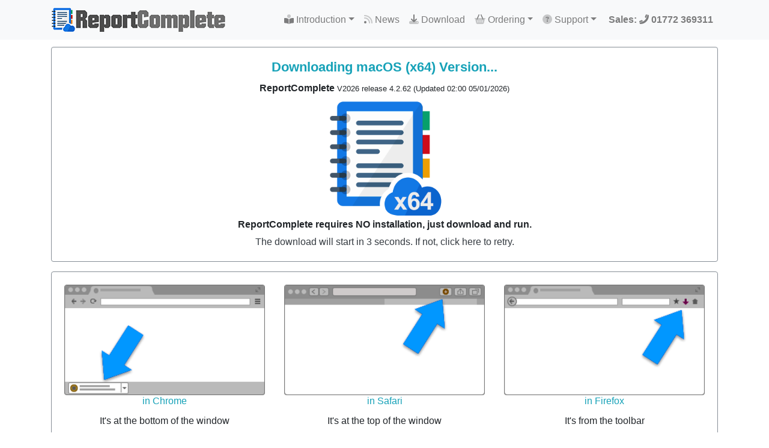

--- FILE ---
content_type: text/html; charset=UTF-8
request_url: https://reportcomplete.com/macos
body_size: 5036
content:
<!DOCTYPE html>
<html lang="en">
<html>
	<head>
		<!-- Global Site Tag (gtag.js) - Google Analytics -->
		<script async src="https://www.googletagmanager.com/gtag/js?id=UA-37164538-3"></script>
		<script async>
		  window.dataLayer = window.dataLayer || [];
		  function gtag(){dataLayer.push(arguments);}
		  gtag('js', new Date());
		  gtag('config', 'UA-37164538-3');
		</script>
		<meta charset="UTF-8">
		<meta name="viewport" content="width=device-width, height=device-height, initial-scale=1.0">
		<meta http-equiv="X-UA-Compatible" content="ie=edge">
		<title>Download the best primary school reports writing program</title>
		<meta name="msapplication-config" content="none"/>
		<meta name="keywords" content="primary reports,report assist,reportplus,report plus,reports,reportassist,reportcomplete,primary school,report card,end of term,school reports,tes">
		<meta name="description" content="The best application for creating end of term reports for Primary schools." />
		<meta name="author" content="Anthony Ball" />
		<meta name="distribution" content="Global" />
		<meta name="robots" content="index, follow, all" />
		<meta name="revisit-after" content="7 days" />
		<meta name="google-site-verification" content="gP5MA58birvmEOHw_ltzJzhAvLN7wLr781rzOSSJz0c" />
		<meta name="msvalidate.01" content="7F6DA26F360A73BC345985648EBA5465" />
		<meta name="yandex-verification" content="ed36f4c117e22ce1" />
		<meta name="rating" content="safe for kids" />
		<meta name="viewport" content="width=device-width, initial-scale=1">
		<meta name="twitter:card" content="summary" />
		<meta name="twitter:site" content="@reportcomplete" />
		<meta name="twitter:title" content="The best application for creating end of term reports for Primary schools." />
		<meta name="twitter:description" content="ReportComplete's built-in easy to use wordprocessor is designed to edit and manage hundreds of documents simultaneously with no slow down." />
		<meta name="twitter:image" content="https://reportcomplete.com/images/screenshots/mainscreen.png" />
		<meta name="twitter:image:alt" content="ReportComplete screenshot." />
		<meta property="og:locale" content="en_GB" />
		<meta property="og:type" content="website" />
		<meta property="og:title" content="Download the best primary school reports writing program" />
		<meta property="og:description" content="The best application for creating end of term reports for Primary schools." />
		<meta property="og:url" content="https://reportcomplete.com/" />
		<meta property="og:site_name" content="ReportComplete" />
		<meta property="og:image" content="https://reportcomplete.com/images/screenshots/mainscreen.png" />
		<link rel="shortcut icon" href="/favicon.ico" />
		<link rel="canonical" href="https://reportcomplete.com/" />
		<link rel="home" href="https://reportcomplete.com/" />
		<link rel="alternate" type="application/rss+xml" href="https://reportcomplete.com/feed" title="RSS feed for ReportComplete">
		<link href="https://maxcdn.bootstrapcdn.com/bootstrap/4.3.1/css/bootstrap.min.css" type="text/css" rel="stylesheet" />
<!--		<link href="https://reportcomplete.com/css/flatly.bootstrap.min.css" rel="stylesheet"> -->
<!--		<link href="https://reportcomplete.com/summernote/summernote-bs4.css" rel="stylesheet"> -->
		<link href="https://reportcomplete.com/css/reportcomplete.theme.min.css" rel="stylesheet">  <!-- from https://themestr.app -->
		<link href="https://reportcomplete.com/css/mystyle.css" rel="stylesheet">
		<script src="https://code.jquery.com/jquery-3.4.1.min.js" type="text/javascript"></script>
		<script async src="https://kit.fontawesome.com/4530a95e8c.js" crossorigin="anonymous" type="text/javascript"></script>
		
		<link rel="stylesheet" type="text/css" href="https://cdn.jsdelivr.net/npm/cookieconsent@3/build/cookieconsent.min.css" />
		<script type="text/javascript" src="https://cdn.jsdelivr.net/npm/cookieconsent@3/build/cookieconsent.min.js" data-cfasync="false"></script>
		<script type="text/javascript">
		window.addEventListener("load", function(){
		window.cookieconsent.initialise({ "palette": { "popup": { "background": "#000"},"button": { "background": "#f1d600"} }, "theme": "edgeless", "position": "top", "static": true })});
		</script>
<!-- TrustBox script -->
<script async type="text/javascript" src="//widget.trustpilot.com/bootstrap/v5/tp.widget.bootstrap.min.js" async></script>
<!-- End TrustBox script -->
<!-- Facebook Pixel Code -->
<script>
  !function(f,b,e,v,n,t,s)
  {if(f.fbq)return;n=f.fbq=function(){n.callMethod?
  n.callMethod.apply(n,arguments):n.queue.push(arguments)};
  if(!f._fbq)f._fbq=n;n.push=n;n.loaded=!0;n.version='2.0';
  n.queue=[];t=b.createElement(e);t.async=!0;
  t.src=v;s=b.getElementsByTagName(e)[0];
  s.parentNode.insertBefore(t,s)}(window, document,'script',
  'https://connect.facebook.net/en_US/fbevents.js');
  fbq('init', '514678349117116');
  fbq('track', 'PageView');
</script>
<noscript><img height="1" width="1" style="display:none"
  src="https://www.facebook.com/tr?id=514678349117116&ev=PageView&noscript=1"
/></noscript>
<!-- End Facebook Pixel Code -->
	</head>
	<body class="d-flex flex-column h-100">
<!-- Load Facebook SDK for JavaScript -->
      <div id="fb-root"></div>
      <script async>
        window.fbAsyncInit = function() {
          FB.init({
            xfbml            : true,
            version          : 'v4.0'
          });
        };

        (function(d, s, id) {
        var js, fjs = d.getElementsByTagName(s)[0];
        if (d.getElementById(id)) return;
        js = d.createElement(s); js.id = id;
        js.src = 'https://connect.facebook.net/en_GB/sdk/xfbml.customerchat.js';
        fjs.parentNode.insertBefore(js, fjs);
      }(document, 'script', 'facebook-jssdk'));</script>

      <!-- Your customer chat code -->
      <div class="fb-customerchat"
        attribution=setup_tool
		greeting_dialog_display="hide"
        page_id="120575964683938">
      </div>
		<header class="header">
			<nav class="navbar navbar-expand-md navbar-light fixed-top bg-light">
				<div class="container"><a class="navbar-brand" href="https://reportcomplete.com/">					<img src="https://reportcomplete.com/images/logo/logowide40.png" height="40" alt="Logo"></a>
					<button class="navbar-toggler" type="button" data-toggle="collapse" data-target="#navbarCollapse" aria-controls="navbarCollapse" aria-expanded="false" aria-label="Toggle navigation">
						<span class="navbar-toggler-icon"></span>
					</button>
					<div class="collapse navbar-collapse" id="navbarCollapse">
						<ul class="navbar-nav mr-auto">
						</ul>
						<ul class="navbar-nav">
							<li class="nav-item dropdown">
								<a class="nav-link dropdown-toggle" href="#" id="navbarDropdown" role="button" data-toggle="dropdown" aria-haspopup="true" aria-expanded="false"><i class="fad fa-book-reader"></i> Introduction</a>
								<div class="dropdown-menu" aria-labelledby="navbarDropdown">
									<a class="dropdown-item" href="https://reportcomplete.com/about">What is ReportComplete?</a>
									<a class="dropdown-item" href="https://reportcomplete.com/features">Features</a>
									<div class="dropdown-divider"></div>
									<a class="dropdown-item" href="https://reportcomplete.com/layouts">Report layout designs</a>
									<a class="dropdown-item" href="https://reportcomplete.com/statements">Statements</a>
									<a class="dropdown-item" href="https://reportcomplete.com/faq">FAQs</a>
									<div class="dropdown-divider"></div>
									<a class="dropdown-item" href="https://reportcomplete.com/feedback">What people say</a>
									<div class="dropdown-divider"></div><a class="dropdown-item" href="https://reportcomplete.com/trial">Free trial</a>									<div class="dropdown-divider"></div>
									<a class="dropdown-item" href="https://reportcomplete.com/deluxepixel">Who are we?</a>
								</div>
							</li>
							
							<li class="nav-item">
								<a class="nav-link" href="https://reportcomplete.com/news"><i class="fad fa-rss"></i> News</a>
							</li>

							<li class="nav-item">
								<a class="nav-link" href="https://reportcomplete.com/download"><i class="fad fa-download"></i> Download</a>
							</li>

							<li class="nav-item dropdown">
								<a class="nav-link dropdown-toggle" href="#" id="navbarDropdown" role="button" data-toggle="dropdown" aria-haspopup="true" aria-expanded="false"><i class="fad fa-shopping-basket"></i> Ordering</a>
								<div class="dropdown-menu" aria-labelledby="navbarDropdown"><a class="dropdown-item" href="https://reportcomplete.com/schools">Schools</a>									<a class="dropdown-item" href="https://reportcomplete.com/individuals">Single user</a>
								</div>
							</li>

							<li class="nav-item dropdown">
								<a class="nav-link dropdown-toggle" href="#" id="navbarDropdown" role="button" data-toggle="dropdown" aria-haspopup="true" aria-expanded="false"><i class="fad fa-question-circle"></i> Support</a>
								<div class="dropdown-menu" aria-labelledby="navbarDropdown">
									<a class="dropdown-item" href="https://reportcomplete.com/support">Support information</a>
									<a class="dropdown-item" href="https://help.reportcomplete.com" target="_blank">Help and Documentation</a>
									<div class="dropdown-divider"></div>
									<a class="dropdown-item" href="https://reportcomplete.com/search">Search...</a>
									<div class="dropdown-divider"></div>
									<a class="dropdown-item" href="https://reportcomplete.com/contact">Contact</a>
									<div class="dropdown-divider"></div>
									<a class="dropdown-item" href="https://reportcomplete.com/windows64">Windows x64 version</a>
									<a class="dropdown-item" href="https://reportcomplete.com/beta">Beta version</a>
									<div class="dropdown-divider"></div>
									<a class="dropdown-item" href="https://reportcomplete.com/app">Experimental Web App</a>
									<!-- <a class="dropdown-item" href="ms-windows-store://pdp/?productid=9PFB9S7VJF45">Experimental Store version</a>	-->		
								</div>
							</li>	  
	  
							<li class="nav-item"><a class="nav-link" href="https://reportcomplete.com/contact"><b>&nbsp;Sales:&nbsp;<i class="fad fa-phone-alt"></i> 01772 369311</b></a></li></nav>
						</ul>
					</div>
				</div>
			</nav>		
		</header>

		<main role="main" class="flex-shrink-0">
			<div id="content" class="container">


		
				
				
<meta http-equiv="refresh" content="2;url=https://reportcomplete.com/downloads/Report Complete.zip">
<div class="row">
	<div class="col-lg-12 mt-2 mb-2">
		<div class="card h-100 border-secondary">
			<div class="card-body text-center">
				<h1 class="card-title text-info"><strong>Downloading macOS (x64) Version...</strong></h1>
				<h2 class="card-text"><strong>ReportComplete <small>V2026 release 4.2.62  (Updated 02:00 05/01/2026)</small></strong></h2>
				<h2><img src="https://reportcomplete.com/images/screenshots/download_icon64.png" class="icon" height="200" alt="" /><br/><strong>ReportComplete requires NO installation, just download and run.</strong></h2>
				<p class="card-text"><a href="https://reportcomplete.com/downloads/Report Complete.zip"  class="stretched-link text-dark">The download will start in 3 seconds. If not, click here to retry.</a></p>
			</div>
		</div>
	</div>
</div>

<div class="row">
	<div class="col-lg-12 mt-2 mb-2">
		<div class="card h-100 border-secondary">
			<div class="card-body text-center">
				<div class="row">
					<div class="col-sm-4 mt-0 mb-0">
						<div class="card h-100 border-white">
							<img src="https://reportcomplete.com/images/icons/mac-chrome.png" class="card-img-top" alt="" />							<h2 class="card-title text-info">in Chrome</h2>
							It's at the bottom of the window
						</div>
					</div>
					<div class="col-sm-4 mt-0 mb-0">
						<div class="card h-100 border-white">
							<img src="https://reportcomplete.com/images/icons/mac-safari.png" class="card-img-top" alt="" />							<h2 class="card-title text-info">in Safari</h2>
							It's at the top of the window
						</div>
					</div>
					<div class="col-sm-4 mt-0 mb-0">
						<div class="card h-100 border-white">
							<img src="https://reportcomplete.com/images/icons/mac-firefox.png" class="card-img-top" alt="" />							<h2 class="card-title text-info">in Firefox</h2>
							It's from the toolbar
						</div>
					</div>
				</div>
			</div>
		</div>
	</div>
</div>

<div class="row">
	<div class="col-lg-12 mt-2 mb-2">
		<div class="card h-100 border-secondary">
			<div class="card-body text-center">
				<div>
					<a href="https://reportcomplete.com/problem" class="stretched-link text-dark"><img src="https://reportcomplete.com/images/icons/problem.png" class="icon" height="32" alt="" /> Problem downloading? Click here...</a>
				</div>
			</div>
		</div>
	</div>
</div>
			</div>
		</main>

		<footer class="footer mt-auto text-center py-3 bg-light">
			<div class="container">
				<div class="row">
					<div class="col-lg-12 mt-0 mb-2">
<!-- TrustBox widget - Micro Review Count -->
<div class="trustpilot-widget" data-locale="en-GB" data-template-id="5419b6a8b0d04a076446a9ad" data-businessunit-id="5d047582f5b9130001e4d55e" data-style-height="20px" data-style-width="100%" data-theme="light">
  <a href="https://uk.trustpilot.com/review/deluxepixel.com" target="_blank" rel="noopener">Trustpilot</a>
</div>
<!-- End TrustBox widget -->
					</div>
				</div>
				<div class="fnavbar  bg-light" height="25px" style="overflow: hidden;">
					<a href="https://reportcomplete.com/referral"><i class="fad fa-users"></i> Referrals</a>
					<a href="https://reportcomplete.com/competition"><i class="fad fa-trophy-alt"></i> Competition</a>
					<a href="https://reportcomplete.com/newsletter"><i class="fad fa-typewriter"></i> Newsletter</a>
					<a href="https://status.reportcomplete.com"><i class="fad fa-heartbeat"></i> Status</a>
					<a href="https://facebook.com/reportcomplete"><i class="fab fa-facebook"></i> Facebook</a>
					<a href="https://twitter.com/reportcomplete"><i class="fab fa-twitter"></i> Twitter</a>
					<a href="https://reportcomplete.com/privacy"><i class="fad fa-user-secret"></i> Privacy</a>
					<a href="https://help.reportcomplete.com/GDPR" target="_blank"><i class="fad fa-thumbs-up"></i> GDPR</a>
					<a href="https://reportcomplete.com/terms"><i class="fad fa-file-contract"></i> Terms</a>
				</div>
				<div>
				<a style="color: black; text-decoration: none;" href="https://deluxepixel.com">&copy;2004-2026 Anthony Ball and/or Deluxe Pixel Limited.  All rights reserved.</a>
								</div>
			</div>
<!-- Quantcast Tag -->
<script async type="text/javascript">
var _qevents = _qevents || [];

(function() {
var elem = document.createElement('script');
elem.src = (document.location.protocol == "https:" ? "https://secure" : "http://edge") + ".quantserve.com/quant.js";
elem.async = true;
elem.type = "text/javascript";
var scpt = document.getElementsByTagName('script')[0];
scpt.parentNode.insertBefore(elem, scpt);
})();

_qevents.push({
qacct:"p-08fgWq0c1r2E4"
});
</script>

<noscript>
<div style="display:none;">
<img src="//pixel.quantserve.com/pixel/p-08fgWq0c1r2E4.gif" border="0" height="1" width="1" alt="Quantcast"/>
</div>
</noscript>
<!-- End Quantcast tag -->
		</footer>
		<!-- Go to www.addthis.com/dashboard to customize your tools -->
		<script async type="text/javascript" src="//s7.addthis.com/js/300/addthis_widget.js#pubid=ra-4f3d121c7077e87d"></script>
	</body>
	<script async src="https://maxcdn.bootstrapcdn.com/bootstrap/4.3.1/js/bootstrap.bundle.min.js" type="text/javascript"></script>
	<!-- <script src="https://reportcomplete.com/summernote/summernote-bs4.min.js" type="text/javascript"></script> -->
</html>

--- FILE ---
content_type: text/css
request_url: https://reportcomplete.com/css/mystyle.css
body_size: 8942
content:

 h1 { font-size: 140%; }
 h2 { font-size: 100%; }

#portrait {
    background-image: url("../images/misc/portrait.png");
    background-repeat: no-repeat;
    height: 800px;
    width: 600px;
    margin: 0 auto 30px;
    position: relative;
	border: 1px solid black;
}

#iportrait {
    height: 645px;
    width: 313px;
    position: absolute;
    top: 52px;
    left: 192px;
}

#portrait2 {
    background-image: url("../images/misc/portrait2.png");
    background-repeat: no-repeat;
    height: 716px;
    width: 28px;
    position: absolute;
    top: 14px;
    left: 185px;
	border: 0px;
}

#portrait3 {
    background-image: url("../images/misc/portrait3.png");
    background-repeat: no-repeat;
    height: 716px;
    width: 28px;
    position: absolute;
    top: 17px;
    left: 482px;
	border: 0px;
}

#landscape {
    background-image: url("../images/misc/landscape.png");
    background-repeat: no-repeat;
    height: 600px;
    width: 800px;
    margin: 0 auto 30px;
    position: relative;
	border: 1px solid black;
}

#ilandscape {
    height: 313px;
    width: 645px;
    position: absolute;
    top: 192px;
    left: 103px;
}

#landscape2 {
    background-image: url("../images/misc/landscape2.png");
    background-repeat: no-repeat;
    height: 28px;
    width: 716px;
    position: absolute;
    top: 184px;
    left: 70px;
	border: 0px;
}

#landscape3 {
    background-image: url("../images/misc/landscape3.png");
    background-repeat: no-repeat;
    height: 28px;
    width: 716px;
    position: absolute;
    top: 482px;
    left: 70px;
	border: 0px;
}

.order table, .order th, .order td {
border: 1px solid #00a8d6;
text-align: center;
background: #00a8d6;
color: #fff;
}

.order td {
background: #fff;
color: #444;
}

.carousel-item {
max-height: 500px;
overflow: hidden;
width: 100%;
}
.carousel-item img {
width: 100%;
}
.carousel-item a {
  color: white;
  text-decoration: none;
}

ol.carousel-indicators {
   position: absolute;
   bottom: 7px;
   margin: 0;
   left: 0;
   right: 0;
   width: auto;
}

ol.carousel-indicators li,
ol.carousel-indicators li.active {
   width: 0.5rem;
   height: 0.5rem;
   border: 0;
   background: transparent;
}

ol.carousel-indicators li {
   background: rgba(255,255,255,0.5);
   margin-left: .3rem;
   margin-right: .3rem;
}

ol.carousel-indicators li.active {
   background: white;
}

body { 
    padding-top: 70px; 
}

@media (min-width: 768px) {
	.bd-placeholder-img-lg {
		font-size: 3.5rem;
	}
}

html, body {
	height: 100%;
}

.footer {
	background-color: #444;
	color: dimgray;
}

/* Style the navigation bar */
.fnavbar {
  width: 100%;
  background-color: #444;
  overflow: auto;
  height: 40px;
}

/* Navbar links */
.fnavbar a {
  text-align: center;
  padding: 20px;
  padding-bottom: 4px;
  color: dimgray;
  text-decoration: none;
  font-size: 15px;
}

/* Navbar links on mouse-over */
.fnavbar a:hover {
  background-color: #000;
  color: white;
}

/* Current/active navbar link */
.active {
  background-color: #4C50ff;
}

.g-recaptcha{
   margin: 15px auto !important;
   width: auto !important;
   height: auto !important;
   text-align: -webkit-center;
   text-align: -moz-center;
   text-align: -o-center;
   text-align: -ms-center;
}

.iframe-container {
  overflow: hidden;
  // Calculated from the aspect ration of the content (in case of 16:9 it is 9/16= 0.5625)
  padding-top: 56.25%;
  position: relative;
}
 
.iframe-container iframe {
   border: 0;
   height: 100%;
   left: 0;
   position: absolute;
   top: 0;
   width: 100%;
}
/* Add responsiveness - will automatically display the navbar vertically instead of horizontally on screens less than 991 (possibly 1199) pixels */
@media screen and (max-width: 991px) {	

	#portrait {
		background-image: url("../images/misc/portraitc.png");
		background-repeat: no-repeat;
		height: 600px;
		width: 450px;
		margin: 0 auto 20px;
		position: relative;
		border: 1px solid black;
	}

	#iportrait {
		height: 484px;
		width: 235px;
		position: absolute;
		top: 39px;
		left: 144px;
	}

	#portrait2 {
		background-image: url("../images/misc/portraitc2.png");
		background-repeat: no-repeat;
		height: 537px;
		width: 21px;
		position: absolute;
		top: 11px;
		left: 139px;
		border: 0px;
	}

	#portrait3 {
		background-image: url("../images/misc/portraitc3.png");
		background-repeat: no-repeat;
		height: 537px;
		width: 21px;
		position: absolute;
		top: 13px;
		left: 362px;
		border: 0px;
	}

	#landscape {
		background-image: url("../images/misc/landscapec.png");
		background-repeat: no-repeat;
		height: 450px;
		width: 600px;
		margin: 0 auto 20px;
		position: relative;
		border: 1px solid black;
	}

	#ilandscape {
		height: 235px;
		width: 484px;
		position: absolute;
		top: 144px;
		left: 77px;
	}

	#landscape2 {
		background-image: url("../images/misc/landscapec2.png");
		background-repeat: no-repeat;
		height: 21px;
		width: 537px;
		position: absolute;
		top: 138px;
		left: 53px;
		border: 0px;
	}

	#landscape3 {
		background-image: url("../images/misc/landscapec3.png");
		background-repeat: no-repeat;
		height: 21px;
		width: 537px;
		position: absolute;
		top: 362px;
		left: 53px;
		border: 0px;
	}

}

/* Add responsiveness - will automatically display the navbar vertically instead of horizontally on screens less than 767 pixels */
@media screen and (max-width: 767px) {	
  .fnavbar a {
    float: none;
    display: block;
  }
  
	#portrait {
		background-image: url("../images/misc/portraitb.png");
		background-repeat: no-repeat;
		height: 400px;
		width: 300px;
		margin: 0 auto 15px;
		position: relative;
		border: 1px solid black;
	}

	#iportrait {
		height: 323px;
		width: 157px;
		position: absolute;
		top: 26px;
		left: 96px;
	}

	#portrait2 {
		background-image: url("../images/misc/portraitb2.png");
		background-repeat: no-repeat;
		height: 358px;
		width: 14px;
		position: absolute;
		top: 7px;
		left: 92px;
		border: 0px;
	}

	#portrait3 {
		background-image: url("../images/misc/portraitb3.png");
		background-repeat: no-repeat;
		height: 358px;
		width: 14px;
		position: absolute;
		top: 8px;
		left: 241px;
		border: 0px;
	}

	#landscape {
		background-image: url("../images/misc/landscapeb.png");
		background-repeat: no-repeat;
		height: 300px;
		width: 400px;
		margin: 0 auto 15px;
		position: relative;
		border: 1px solid black;
	}

	#ilandscape {
		height: 156px;
		width: 322px;
		position: absolute;
		top: 96px;
		left: 52px;
	}

	#landscape2 {
		background-image: url("../images/misc/landscapeb2.png");
		background-repeat: no-repeat;
		height: 14px;
		width: 358px;
		position: absolute;
		top: 92px;
		left: 35px;
		border: 0px;
	}

	#landscape3 {
		background-image: url("../images/misc/landscapeb3.png");
		background-repeat: no-repeat;
		height: 214px;
		width: 358px;
		position: absolute;
		top: 241px;
		left: 35px;
		border: 0px;
	}
  
}

/* Add responsiveness - will automatically display the navbar vertically instead of horizontally on screens less than 500 pixels */
@media screen and (max-width: 500px) {	
  .fnavbar a {
    float: none;
    display: block;
  }
/*  portrait should be fine at this size
	#portrait {
		background-image: url("../images/misc/portraitd.png");
		background-repeat: no-repeat;
		height: 200px;
		width: 150px;
		margin: 0 auto 8px;
		position: relative;
		border: 1px solid black;
	}

	#iportrait {
		height: 161px;
		width: 78px;
		position: absolute;
		top: 13px;
		left: 48px;
	}

	#portrait2 {
		background-image: url("../images/misc/portraitd2.png");
		background-repeat: no-repeat;
		height: 179px;
		width: 7px;
		position: absolute;
		top: 4px;
		left: 46px;
		border: 0px;
	}

	#portrait3 {
		background-image: url("../images/misc/portraitd3.png");
		background-repeat: no-repeat;
		height: 179px;
		width: 7px;
		position: absolute;
		top: 4px;
		left: 121px;
		border: 0px;
	}
*/
	#landscape {
		background-image: url("../images/misc/landscaped.png");
		background-repeat: no-repeat;
		height: 150px;
		width: 200px;
		margin: 0 auto 8px;
		position: relative;
		border: 1px solid black;
	}

	#ilandscape {
		height: 78px;
		width: 161px;
		position: absolute;
		top: 48px;
		left: 26px;
	}

	#landscape2 {
		background-image: url("../images/misc/landscaped2.png");
		background-repeat: no-repeat;
		height: 7px;
		width: 179px;
		position: absolute;
		top: 46px;
		left: 18px;
		border: 0px;
	}

	#landscape3 {
		background-image: url("../images/misc/landscaped3.png");
		background-repeat: no-repeat;
		height: 7px;
		width: 179px;
		position: absolute;
		top: 121px;
		left: 18px;
		border: 0px;
	}  
  
}

--- FILE ---
content_type: image/svg+xml
request_url: https://ka-p.fontawesome.com/releases/v6.7.2/svgs/duotone/thumbs-up.svg?token=4530a95e8c
body_size: 247
content:
<svg xmlns="http://www.w3.org/2000/svg" viewBox="0 0 512 512"><!--! Font Awesome Pro 6.7.2 by @fontawesome - https://fontawesome.com License - https://fontawesome.com/license (Commercial License) Copyright 2024 Fonticons, Inc. --><defs><style>.fa-secondary{opacity:.4}</style></defs><path class="fa-secondary" d="M160 247.1l0 24.9 0 48 0 38.3c0 32.1 16 62.1 42.7 79.9l38.5 25.7c15.8 10.5 34.3 16.1 53.3 16.1l97.5 0c26.5 0 48-21.5 48-48c0-3.6-.4-7-1.1-10.4c19.2-6.3 33.1-24.3 33.1-45.6c0-9.1-2.5-17.6-6.9-24.9c22.2-4.2 38.9-23.7 38.9-47.1c0-15.1-7-28.6-17.9-37.4c15.4-8 25.9-24.1 25.9-42.6c0-26.5-21.5-48-48-48l-144 0c13.7-23.1 23.5-48.5 28.8-75.2l2.3-11.4c5.2-26-11.7-51.3-37.7-56.5c-3.2-.6-6.3-.9-9.5-.9c-22.4 0-42.5 15.8-47 38.6L254.6 82c-6.6 33.2-24.8 63-51.2 84.2l-7.4 5.9c-22.8 18.2-36 45.8-36 75z"/><path class="fa-primary" d="M0 224c0-17.7 14.3-32 32-32H96c17.7 0 32 14.3 32 32V448c0 17.7-14.3 32-32 32H32c-17.7 0-32-14.3-32-32V224z"/></svg>

--- FILE ---
content_type: image/svg+xml
request_url: https://ka-p.fontawesome.com/releases/v6.7.2/svgs/duotone/phone-alt.svg?token=4530a95e8c
body_size: 283
content:
<svg xmlns="http://www.w3.org/2000/svg" viewBox="0 0 512 512"><!--! Font Awesome Pro 6.7.2 by @fontawesome - https://fontawesome.com License - https://fontawesome.com/license (Commercial License) Copyright 2024 Fonticons, Inc. --><defs><style>.fa-secondary{opacity:.4}</style></defs><path class="fa-secondary" d="M6.3 412.3l8.5 31.2c2.2-.3 4.5-.6 6.7-.9c2.2-.3 4.5-.6 6.7-1c4.5-.7 8.9-1.4 13.3-2.2c8.8-1.6 17.6-3.4 26.2-5.4c17.3-4.1 34.3-9 50.8-14.9c33.1-11.7 64.6-26.8 94-44.9l-20.5-25C136.7 382.8 73.7 404.8 6.3 412.3zM349.4 192.1c8.3 6.8 16.7 13.6 25 20.5c36.2-58.9 60.4-125.9 69.2-197.8c-10.4-2.8-20.8-5.7-31.2-8.5c-7.5 67.4-29.5 130.4-62.9 185.8z"/><path class="fa-primary" d="M443.6 14.8l39 10.6C499.9 30.2 512 46 512 64c0 247.4-200.6 448-448 448c-18 0-33.8-12.1-38.6-29.5l-10.6-39c224-27.2 401.6-204.8 428.8-428.8zM6.3 412.3L1.4 394.5c-5.3-19.4 4.6-39.7 23.2-47.4l96-40c16.3-6.8 35.2-2.1 46.3 11.6l25.1 30.7C136.7 382.8 73.7 404.8 6.3 412.3zM349.4 192.1L318.7 167c-13.7-11.2-18.4-30-11.6-46.3l40-96c7.7-18.6 28-28.5 47.4-23.2l17.8 4.9c-7.5 67.4-29.5 130.4-62.9 185.8z"/></svg>

--- FILE ---
content_type: image/svg+xml
request_url: https://ka-p.fontawesome.com/releases/v6.7.2/svgs/duotone/shopping-basket.svg?token=4530a95e8c
body_size: 258
content:
<svg xmlns="http://www.w3.org/2000/svg" viewBox="0 0 576 512"><!--! Font Awesome Pro 6.7.2 by @fontawesome - https://fontawesome.com License - https://fontawesome.com/license (Commercial License) Copyright 2024 Fonticons, Inc. --><defs><style>.fa-secondary{opacity:.4}</style></defs><path class="fa-secondary" d="M0 224c0 17.7 14.3 32 32 32L83.9 463.5C91 492 116.6 512 146 512L430 512c29.4 0 55-20 62.1-48.5L544 256c17.7 0 32-14.3 32-32s-14.3-32-32-32l-98.4 0c8.1 18.1 16.2 36.1 24.3 54.2c5.4 12.1 0 26.3-12.1 31.7s-26.3 0-31.7-12.1c-11-24.6-22.1-49.2-33.1-73.8l-210 0c-11 24.6-22.1 49.2-33.1 73.8c-4 8.9-12.7 14.2-21.9 14.2c-3.3 0-6.6-.7-9.8-2.1c-12.1-5.4-17.5-19.6-12.1-31.7c8.1-18.1 16.2-36.1 24.3-54.2L32 192c-17.7 0-32 14.3-32 32zm160 96c0-8.8 7.2-16 16-16s16 7.2 16 16l0 96c0 8.8-7.2 16-16 16s-16-7.2-16-16l0-96zm112 0c0-8.8 7.2-16 16-16s16 7.2 16 16l0 96c0 8.8-7.2 16-16 16s-16-7.2-16-16l0-96zm112 0c0-8.8 7.2-16 16-16s16 7.2 16 16l0 96c0 8.8-7.2 16-16 16s-16-7.2-16-16l0-96z"/><path class="fa-primary" d="M253.9 33.8c5.4-12.1 0-26.3-12.1-31.7s-26.3 0-31.7 12.1l-104 232c-5.4 12.1 0 26.3 12.1 31.7s26.3 0 31.7-12.1l104-232zm68.2 0l104 232c5.4 12.1 19.6 17.5 31.7 12.1s17.5-19.6 12.1-31.7l-104-232C360.5 2.1 346.3-3.3 334.2 2.1s-17.5 19.6-12.1 31.7z"/></svg>

--- FILE ---
content_type: image/svg+xml
request_url: https://ka-p.fontawesome.com/releases/v6.7.2/svgs/duotone/user-secret.svg?token=4530a95e8c
body_size: 405
content:
<svg xmlns="http://www.w3.org/2000/svg" viewBox="0 0 448 512"><!--! Font Awesome Pro 6.7.2 by @fontawesome - https://fontawesome.com License - https://fontawesome.com/license (Commercial License) Copyright 2024 Fonticons, Inc. --><defs><style>.fa-secondary{opacity:.4}</style></defs><path class="fa-secondary" d="M112 167c2.6 .5 5.2 .9 7.9 1.3c2.6 .4 5.3 .8 8.1 1.2l0 14.4c0 22.1 17.9 40 40 40c4.1 0 8.3 0 12.4 0c16.5 0 31.1-10.6 36.3-26.2c2.3-7 12.2-7 14.5 0c5.2 15.6 19.9 26.2 36.3 26.2c4.1 0 8.3 0 12.4 0c22.1 0 40-17.9 40-40l0-14.4c5.5-.8 10.9-1.7 16-2.6l0 17c0 61.9-50.1 112-112 112s-112-50.1-112-112l0-17z"/><path class="fa-primary" d="M224 16c-6.7 0-10.8-2.8-15.5-6.1C201.9 5.4 194 0 176 0c-30.5 0-52 43.7-66 89.4C62.7 98.1 32 112.2 32 128c0 17.8 38.6 33.3 96 41.6l0 14.4c0 22.1 17.9 40 40 40l12.4 0c16.5 0 31.1-10.6 36.3-26.2c2.3-7 12.2-7 14.5 0c5.2 15.6 19.9 26.2 36.3 26.2l12.4 0c22.1 0 40-17.9 40-40l0-14.4c57.4-8.3 96-23.8 96-41.6c0-15.8-30.7-29.9-78-38.6C324 43.7 302.5 0 272 0c-18 0-25.9 5.4-32.5 9.9c-4.8 3.3-8.8 6.1-15.5 6.1zm44.1 496l149.2 0c17 0 30.7-13.8 30.7-30.7c0-57-29.6-107.1-74.2-135.8L415 242.4c.6-1.6 1-3.3 1-5c0-7.4-6-13.4-13.4-13.4l-59 0L273.7 490.5l-34-116.6 17.8-29.6c6.4-10.7-1.3-24.2-13.7-24.2L224 320l-19.7 0c-12.4 0-20.1 13.6-13.7 24.2l17.8 29.6-34 116.6L104.4 224l-59 0C38 224 32 230 32 237.4c0 1.7 .3 3.4 1 5L74.2 345.5C29.6 374.2 0 424.3 0 481.3c0 17 13.8 30.7 30.7 30.7l149.2 0 88.1 0z"/></svg>

--- FILE ---
content_type: image/svg+xml
request_url: https://ka-p.fontawesome.com/releases/v6.7.2/svgs/duotone/trophy-alt.svg?token=4530a95e8c
body_size: 719
content:
<svg xmlns="http://www.w3.org/2000/svg" viewBox="0 0 576 512"><!--! Font Awesome Pro 6.7.2 by @fontawesome - https://fontawesome.com License - https://fontawesome.com/license (Commercial License) Copyright 2024 Fonticons, Inc. --><defs><style>.fa-secondary{opacity:.4}</style></defs><path class="fa-secondary" d="M0 88C0 74.7 10.7 64 24 64l105.9 0c.3 4.3 .6 8.5 .9 12.7c.3 4.1 .6 8.1 1 12c.7 8 1.5 15.7 2.4 23.3l-85.3 0c7.5 97.9 60.9 150.6 114.6 179.9c11 6 22 11 32.6 15.2c6.5 10.1 13.2 18.9 19.8 26.5c3.3 3.8 6.6 7.4 9.8 10.6c1.6 1.6 3.2 3.2 4.8 4.7s3.2 3 4.7 4.3c6.1 5.4 11.2 11.7 14.9 18.7c-4.7-.8-9.8-1.9-15.3-3.1c-25.5-5.7-59.8-16.1-94.3-35C70.4 295.7 0 222.5 0 88zm208.3 61.6c-4.7-4.6-2.1-12.7 4.4-13.6c14.3-2.1 28.6-4.2 42.9-6.2c2.6-.4 4.9-2 6-4.4l19.2-38.9c2.9-5.9 11.4-5.9 14.3 0c6.4 13 12.8 25.9 19.2 38.9c1.2 2.4 3.4 4 6 4.4c14.3 2.1 28.6 4.2 42.9 6.2c6.6 1 9.2 9 4.4 13.6c-10.3 10.1-20.7 20.2-31 30.2c-1.9 1.8-2.7 4.5-2.3 7.1c2.4 14.3 4.9 28.5 7.3 42.7c1.1 6.5-5.7 11.5-11.6 8.4L291.7 218c-2.4-1.2-5.1-1.2-7.4 0c-12.8 6.7-25.6 13.4-38.4 20.2c-5.9 3.1-12.7-1.9-11.6-8.4c2.4-14.2 4.9-28.5 7.3-42.7c.4-2.6-.4-5.2-2.3-7.1c-10.3-10.1-20.7-20.2-31-30.2zM325.9 372.1c3.7-7 8.8-13.4 14.8-18.7c12.5-11.1 26-26.1 39.4-46.4c10.5-4.2 21.4-9.2 32.3-15.1c53.7-29.4 107.1-82 114.6-179.9l-85.3 0c.9-7.6 1.7-15.3 2.4-23.5c.3-3.9 .7-7.9 1-11.8l0-.5c.3-3.6 .5-7.3 .8-10.8c0-.4 .1-.9 .1-1.3L552 64c13.3 0 24 10.7 24 24c0 134.5-70.4 207.7-140.5 246.1c-34.5 18.9-68.8 29.3-94.3 35c-5.5 1.2-10.6 2.3-15.3 3.1z"/><path class="fa-primary" d="M235.2 353.4c12.2 10.8 20.8 25.7 20.8 42l0 4.5c0 26.5-21.5 48-48 48l-16 0c-17.7 0-32 14.3-32 32s14.3 32 32 32l192 0c17.7 0 32-14.3 32-32s-14.3-32-32-32l-16 0c-26.5 0-48-21.5-48-48l0-4.5c0-16.3 8.6-31.2 20.8-42C383.8 315.3 438.7 231 446.9 48c1.2-26.5-20.4-48-47-48L176 0c-26.5 0-48.1 21.6-47 48c8.2 183 63.2 267.2 106.2 305.4zm60-266.9l19.2 38.9c1.2 2.4 3.4 4 6 4.4l42.9 6.2c6.6 1 9.2 9 4.4 13.6l-31 30.2c-1.9 1.8-2.7 4.5-2.3 7.1l7.3 42.7c1.1 6.5-5.7 11.5-11.6 8.4L291.7 218c-2.3-1.2-5.1-1.2-7.4 0l-38.4 20.2c-5.9 3.1-12.7-1.9-11.6-8.4l7.3-42.7c.4-2.6-.4-5.2-2.3-7.1l-31-30.2c-4.7-4.6-2.1-12.7 4.4-13.6l42.9-6.2c2.6-.4 4.9-2 6-4.4l19.2-38.9c2.9-5.9 11.4-5.9 14.3 0z"/></svg>

--- FILE ---
content_type: image/svg+xml
request_url: https://ka-p.fontawesome.com/releases/v6.7.2/svgs/duotone/typewriter.svg?token=4530a95e8c
body_size: 286
content:
<svg xmlns="http://www.w3.org/2000/svg" viewBox="0 0 512 512"><!--! Font Awesome Pro 6.7.2 by @fontawesome - https://fontawesome.com License - https://fontawesome.com/license (Commercial License) Copyright 2024 Fonticons, Inc. --><defs><style>.fa-secondary{opacity:.4}</style></defs><path class="fa-secondary" d="M64 64C64 28.7 92.7 0 128 0L352 0l0 64c0 17.7 14.3 32 32 32l64 0 0 96-82.7 0c-8.5 0-16.6 3.4-22.6 9.4l-13.3 13.3c-6 6-14.1 9.4-22.6 9.4l-101.5 0c-8.5 0-16.6-3.4-22.6-9.4l-13.3-13.3c-6-6-14.1-9.4-22.6-9.4L64 192 64 64z"/><path class="fa-primary" d="M448 93.3l0 2.7-64 0c-17.7 0-32-14.3-32-32l0-64 2.7 0c17 0 33.3 6.7 45.3 18.7L429.3 48c12 12 18.7 28.3 18.7 45.3zM0 256l0-32c0-17.7 14.3-32 32-32l114.7 0c8.5 0 16.6 3.4 22.6 9.4l13.3 13.3c6 6 14.1 9.4 22.6 9.4l101.5 0c8.5 0 16.6-3.4 22.6-9.4l13.3-13.3c6-6 14.1-9.4 22.6-9.4L480 192c17.7 0 32 14.3 32 32l0 32c0 17.7-14.3 32-32 32l0 160c0 35.3-28.7 64-64 64L96 512c-35.3 0-64-28.7-64-64l0-160c-17.7 0-32-14.3-32-32zm176 48a16 16 0 1 0 -32 0 16 16 0 1 0 32 0zm32 0a16 16 0 1 0 32 0 16 16 0 1 0 -32 0zm96 0a16 16 0 1 0 -32 0 16 16 0 1 0 32 0zm32 0a16 16 0 1 0 32 0 16 16 0 1 0 -32 0zm96 0a16 16 0 1 0 -32 0 16 16 0 1 0 32 0zM80 304a16 16 0 1 0 32 0 16 16 0 1 0 -32 0zm64 128c0 8.8 7.2 16 16 16l192 0c8.8 0 16-7.2 16-16s-7.2-16-16-16l-192 0c-8.8 0-16 7.2-16 16zm0-64a16 16 0 1 0 -32 0 16 16 0 1 0 32 0zm64 0a16 16 0 1 0 -32 0 16 16 0 1 0 32 0zm48 16a16 16 0 1 0 0-32 16 16 0 1 0 0 32zm80-16a16 16 0 1 0 -32 0 16 16 0 1 0 32 0zm48 16a16 16 0 1 0 0-32 16 16 0 1 0 0 32z"/></svg>